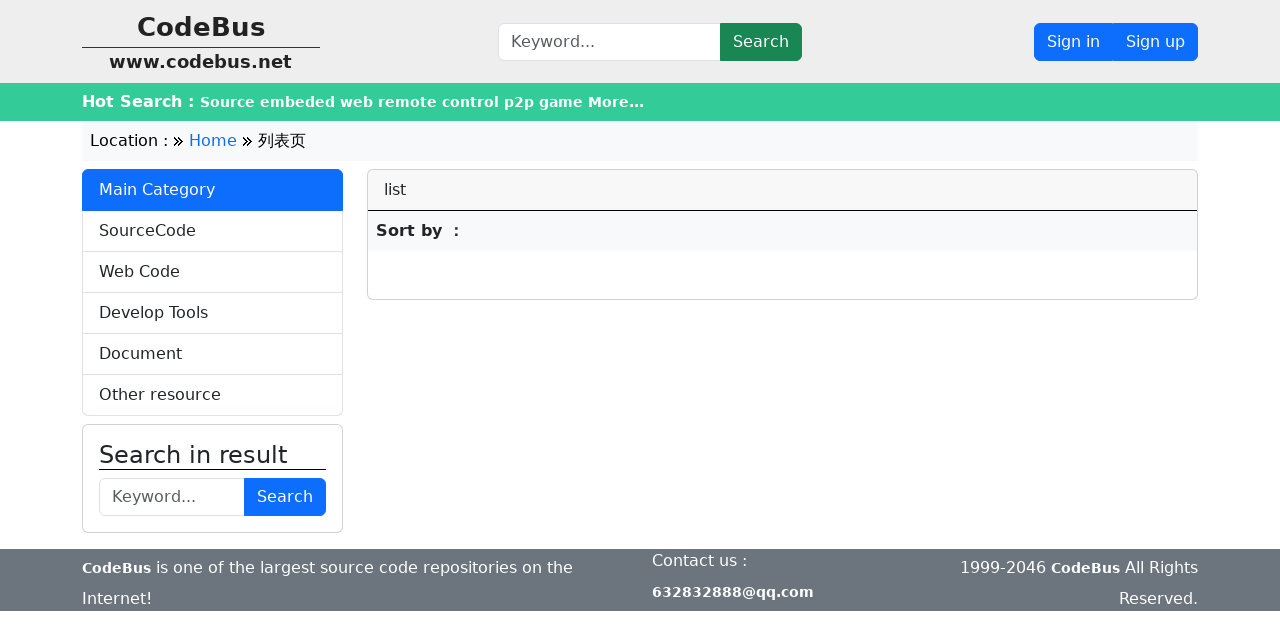

--- FILE ---
content_type: text/html
request_url: https://www.codebus.net/169/
body_size: 1864
content:
<!doctype html>
<html>
<head>
	<meta http-equiv="Content-Type" content="text/html; charset=UTF-8" />
	<meta name="Author" content="Copyright 1999-2018 www.codebus.net - CodeBus" />
	<meta name="KEYWORDS" content="Visual C++,C#,Java,PHP,ASP,JSP,PERL,Pascal,Asm,P2P,Develop,Embedded,Program,Source code,Download,document,Programer" />
	<meta name="DESCRIPTION" content="列表页 List Page 0  CodeBus is the largest source code and program resource store in internet!" />
	<title>列表页 List Page 0  - CodeBus</title>
	<link rel="stylesheet" href="/_css/bootstrap.min.css">
    <script src="/_scripts/bootstrap.bundle.min.js"></script>
    <script src="/_scripts/jquery-3.7.1.min.js"></script>
	<link rel="stylesheet" rev="stylesheet" href="/_css/styles.css" type="text/css" />
	<script type="text/javascript" src="/_scripts/common.js"></script>
 
</head>
<body>
<!-- head begin -->
<nav class="navbar navbar-expand-sm nav-bg navbar-dark justify-content-between">
<div class="container">
  <!-- Brand/logo -->
  <div class="fl logo text-center" ><a href="/">
	<div id="logo_title">CodeBus</div>
	<div id="logo_url">www.codebus.net</div></a>
</div>
  <!-- Links -->
  <form name="csearch" class="form-inline" action="/search.php" method="POST">
  <div class="input-group">
    <input class="form-control mr-sm-2" name="keyword" type="search" aria-label="Search" value=""  placeholder="Keyword..." required>
    <button class="btn btn-success my-2 my-sm-0" type="submit">Search</button>
	</div>
  </form>
<div class="btn-group pull-right">
	<a class="btn btn-primary" href="/login.php">Sign in</a>
	<a class="btn btn-primary" href="/register.php">Sign up</a>
</div>
</nav>
<div id="topnav">
	<div class="container">
		<strong>Hot Search : </strong>
		<a href="/search.php?keyword=Source code">Source</a>
		<a href="/search.php?keyword=embeded">embeded</a>
		<a href="/search.php?keyword=web">web</a>
		<a href="/search.php?keyword=remote control">remote control</a>
		<a href="/search.php?keyword=p2p">p2p</a>
		<a href="/search.php?keyword=game">game</a>
		<a href="/0/">More...</a>
	</div>
</div>
<div class="container">
<span class="d-block p-2 bg-light text-black">
  	Location : <img src="/images/right.gif" width="9" height="9" hspace="1" align="absmiddle"> <a href="/">Home</a> <img src="/images/right.gif" width="9" height="9" hspace="1" align="absmiddle"> 列表页

</span>
<!--head end--><div class="row mt-2">
	<div class="col-sm-3 col-md-3"> 
	<nav id="docs-navbar" class="docs-nav d-none d-md-block d-lg-block mb-2">
		<ul class="list-group">
			<li class="list-group-item active">Main Category</li>
			<a class="list-group-item list-group-item-action" href="/10/">SourceCode</a>
			<a class="list-group-item list-group-item-action" href="/11/">Web Code</a>
			<a class="list-group-item list-group-item-action" href="/12/">Develop Tools</a>
			<a class="list-group-item list-group-item-action" href="/18/">Document</a>
			<a class="list-group-item list-group-item-action" href="/99/">Other resource</a>
		</ul>
	</nav>
<div class="card mb-2">
	<div class="card-body">
<!--在结果中搜索开始-->
<form name="prodlist" action="/search.php" method="GET">
<input type='hidden' name='cateid' value='' />
	<h4 class="card-title d-flex btitle">Search in result</h4>
	<div class="input-group">
    <input class="form-control mr-sm-2" name="keyword" type="search" placeholder="Keyword..." required>
    <button class="btn btn-primary my-2 my-sm-0" type="submit">Search</button>
	</div>
</form>
<!--在结果中搜索结束-->	
	</div>
		</div>
</div>
	<div class="col-sm-9 col-md-9">
		<div class="card">
			<div class="card-header card-title d-flex btitle"> list</div>
		<div class="bg-light d-flex p-2">
			<div class="me-auto"><b>Sort by ：</b></div>
			<div>		
						</div>
		</div>
		<div class="card-body">
			
<dl>
</dl>

	</div><!-- End Register //-->
</div><!-- End left_body //-->
</div>
</div>
</div><!-- container End -->

<!--底部开始-->
<div id="topnav" class="bg-secondary mt-2">
	<div class="container">
		<div class="row">
			<div class="col-6"><a href="http://www.codebus.net">CodeBus</a> is one of the largest source code repositories on the Internet!</div>
            <div class="col-3">Contact us : <script type="text/javascript">eval(unescape('%64%6f%63%75%6d%65%6e%74%2e%77%72%69%74%65%28%27%3c%61%20%68%72%65%66%3d%22%6d%61%69%6c%74%6f%3a%36%33%32%38%33%32%38%38%38%40%71%71%2e%63%6f%6d%3f%73%75%62%6a%65%63%74%3d%48%65%6c%6c%6f%22%20%3e%36%33%32%38%33%32%38%38%38%40%71%71%2e%63%6f%6d%3c%2f%61%3e%27%29%3b'))</script></div>
			<div class="col-3 text-end">1999-2046 <a href="http://www.codebus.net">CodeBus</a> All Rights Reserved.</div>
		</div>
	</div>
</div>
</body>
</html>

--- FILE ---
content_type: text/css
request_url: https://www.codebus.net/_css/styles.css
body_size: 2212
content:
a:link,a:visited {
	text-decoration: none;
}
.nav-bg{
    background-color: #eee;
}
#logo_title {
	font-size: 26px;
	color: #222;
    font-weight: bold;
	width: 130%;
}
#logo_url {
	font-size: 18px;
	border-top: solid 1px #333;
	color: #222;
	width: 130%;
    font-weight: bold;
}
#topnav {
    width: 100%;
    color: #fff;
    background-color: #33cc99;
}
#topnav a {
    color: #FFFFFF;
    font-size: 14px;
    font-weight: bold;
    height: 38px;
    line-height: 38px;
}
#keyword li{
	padding:5px 15px;
}
#keyword a{
	color:#000;
}
.btitle{
	border-bottom:1px solid #000;
}
.form_command{
	text-align:center;
	margin-bottom:12px;
}
.need{
	border-right:2px solid #f00;
	text-align:right;
}
.noneed{
	text-align:right;
}
.photo{
position: absolute;
right:10px;
text-align:center;
top:60px;
vertical-align:top;
width:120px;
}
#demo {
	height:328px;
	overflow:hidden;
	border-right:1px solid #ccc;
	border-bottom:1px solid #ccc;
}
#avatar{
	width:120px;
	height:160px;
}
.fields{
	clear:both;
	line-height:35px;
	overflow:hidden;
	word-break:break-all;
}
.field-k{
	width: 70px;
	float:left;
	font-weight:normal;
	margin-right:2px;
	text-align:right;
}
.field-v{
	color:#555555;
	float:left;
	overflow:visiable;
}
.fw1{
	width:240px;
}
div.field-v{
	width:28%;
}
div.field-date{
	float:left;
	width:28%;
	clear:left;
}
div.field-edu{
	float:left;
	width:20%;
}
#new_edu form{
	background:#e5f5ff;
	padding:7px;
}
.edu_show{
	padding:5px;
}
.must{
    border-right: 3px solid #f00;
}


/* ���ֲ� */
#maskLayer{position: absolute;left:0px;top:0px}
#alphadiv{position:absolute;background:#000;z-index: 2000}
#drag{position:absolute;background:#fff;z-index: 2001;width:580px;border:1px solid #ccc}
#drag_h{line-height:28px;height:28px;cursor:move;color:#fff;background:#D01A22;border-bottom:1px dashed #babcbc;padding:0 10px}
#drag h3 b{float:left}
#drag h3 span{font-weight:normal;float:right;cursor:pointer}

#sublist{position:absolute;z-index:2100;background:#fff}

.work-com,.attach-list{
	margin: 5px 20px 5px 8px;
}
.work-name{
	font-weight:700;
}
.card .alert{
	margin: 15px 12px;
}
/* Page */
div.pages{
	margin: 10px;
	height: 25px;
	line-height: 20px;
	width:100%;
}
.pages a, .pages span {
    display: block;
    float: left;
    padding: 0 0.5em;
    margin-right: 0.1em;
    border: 1px solid #fff;
    background: #fff;
}

.pages span.current {
    border: 1px solid #2E6AB1;
    font-weight: bold;
    background: #2E6AB1;
    color: #fff;
}

.pages a {
    border: 1px solid #9AAFE5;
    text-decoration: none;
}

.pages a:hover {
    border-color: #2E6AB1;
}

.pages a.nextprev {
    font-weight: bold;
}

.pages span.nextprev {
	border: 1px solid #ddd;
	color: #999;
}
/* Page End */
.search-box {
	margin-bottom: 20px;
}

.search-input {
	width: 100%;
	padding: 8px 12px;
	font-size: 14px;
	border: 1px solid #ddd;
	border-radius: 4px;
	background-color: #fff;
}

.search-input:focus {
	outline: none;
	border-color: #3273dc;
	box-shadow: 0 0 0 2px rgba(50, 115, 220, 0.1);
}

.search-results {
	display: none;
	margin-top: 10px;
	background: #fff;
	border: 1px solid #ddd;
	border-radius: 4px;
	box-shadow: 0 2px 4px rgba(0, 0, 0, 0.1);
}

.search-results.show {
	display: block;
}

.search-results ul {
	list-style: none;
	padding: 10px;
	max-height: calc(2.5rem * 9);
	overflow-y: scroll;
}

.search-results li {
	padding: 5px;
	border-bottom: 1px solid #eee;
}

.search-results li:last-child {
	border-bottom: none;
}

.search-results a {
	color: #3273dc;
	text-decoration: none;
}

.search-results a:hover {
	text-decoration: underline;
}

/* 弹窗遮罩层 */
.modal-overlay {
	display: none;
	position: fixed;
	top: 0;
	left: 0;
	width: 100%;
	height: 100%;
	background-color: rgba(0, 0, 0, 0.5);
	z-index: 1000;
}

.modal-overlay.show {
	display: block;
}

/* 弹窗容器 */
.modal-container {
	display: none;
	position: fixed;
	top: 50%;
	left: 50%;
	transform: translate(-50%, -50%);
	background-color: #fff;
	padding: 20px;
	border-radius: 8px;
	box-shadow: 0 4px 12px rgba(0, 0, 0, 0.15);
	z-index: 1001;
	width: 90%;
	max-width: 930px;
}

.modal-container.show {
	display: block;
}

.modal-header {
	display: flex;
	justify-content: space-between;
	align-items: center;
	margin-bottom: 20px;
	padding-bottom: 10px;
	border-bottom: 1px solid #eee;
}

.modal-title {
	font-size: 18px;
	font-weight: 600;
}

.modal-close {
	background: none;
	border: none;
	font-size: 24px;
	cursor: pointer;
	color: #666;
}

.category-selector {
	margin-bottom: 20px;
}

.category-grid {
	display: grid;
	grid-template-columns: repeat(4, 1fr);
	gap: 20px;
}

.category-list {
	height: calc(2.5rem * 12);
	overflow-y: scroll;
	border: 1px solid #ddd;
	border-radius: 4px;
	padding: 8px;
	background-color: #fff;
	scrollbar-width: thin;
	scrollbar-color: #3273dc #f5f5f5;
	width: 100%;
}

.category-list::-webkit-scrollbar {
	width: 6px;
	display: block;
}

.category-list::-webkit-scrollbar-track {
	background: #f5f5f5;
	border-radius: 3px;
}

.category-list::-webkit-scrollbar-thumb {
	background-color: #3273dc;
	border-radius: 3px;
}

.category-item {
	padding: 8px;
	cursor: pointer;
	border-radius: 4px;
	line-height: 1.5;
	white-space: nowrap;
	overflow: hidden;
	text-overflow: ellipsis;
	transition: background-color 0.2s;
}

.category-item:hover {
	background-color: #f5f5f5;
}

.category-item.selected {
	background-color: #3273dc;
	color: white;
}

.result-box {
	margin-top: 20px;
	background-color: #fff;
	border: 1px solid #ddd;
	border-radius: 4px;
}

.result-input {
	width: 100%;
	padding: 8px 12px;
	font-size: 14px;
	border: 1px solid #ddd;
	border-radius: 4px;
	background-color: #f8f9fa;
	margin-bottom: 10px;
}

.result-input:last-child {
	margin-bottom: 0;
}

/* 触发按钮样式 */
.trigger-button {
	padding: 8px 16px;
	background-color: #3273dc;
	color: white;
	border: none;
	border-radius: 4px;
	cursor: pointer;
	font-size: 14px;
	transition: background-color 0.2s;
}

.trigger-button:hover {
	background-color: #2860c7;
}

--- FILE ---
content_type: application/javascript
request_url: https://www.codebus.net/_scripts/common.js
body_size: 2476
content:
// 为字符串增加trim方法，以去除左右空格
String.prototype.trim = function(){
    return this.replace("/(^\s*)|(\s*$)/g", "");
}
//去除左空格
String.prototype.ltrim = function(){
    return this.replace("/(^\s*)/g", "");
}
//去除右空格
String.prototype.rtrim = function(){
    return this.replace("/(\s*$)/g", "");
}

function GoPage(page)
{
	document.gopageForm.page.value=page;
	document.gopageForm.submit();
}
function SetCookie(cookieName,cookieValue,nDays) {
 	var today = new Date();
 	var expire = new Date();
 	if (nDays==null || nDays==0) 
		nDays=1;
 	expire.setTime(today.getTime() + 86400*nDays);
 	document.cookie = cookieName+"="+escape(cookieValue) + ";path=/;expires="+expire.toGMTString();
}
function GetCookie(namex){
  	var cookieString = new String(document.cookie)
  	var cookieHeader = namex + "="
  	var beginPosition = cookieString.indexOf(cookieHeader)
  	if (beginPosition != -1){
    	cookieString = cookieString.substring(beginPosition + cookieHeader.length);
    	if (cookieString.indexOf(";")>-1){
			cookieString = cookieString.substring(0, cookieString.indexOf(";"));
    	}
    	return unescape(cookieString);
  	}
  	return "";
}
//删除Cookie值
function DelCookie(sName)
{
	var exp = new Date();
	exp.setTime(exp.getTime() - 1);
	var cval = GetCookie(name);
	if(cval != null)
	  	document.cookie = sName + "=" + cval + "; expires=" + exp.toGMTString();
}

function imopen(url) 
{  
	window.open(url,"_blank","height="+473+",width="+703+",top=200,left=200,status=yes,toolbar=no,menubar=no,resizable=no,scrollbars=no,location=no,titlebar=no");
}
function openwin(file,width,height)
{
  	window.open(file,"_ActionWin","width="+width+",height="+height+",top=0,left=0,resizable=yes,scrollbars=yes,toolbar=no,directories=no,menubar=no,");
  	return "_ActionWin";
}
//显示回复窗口
function showPBB(URL)
{
	window.open(URL,"_blank","height=380,width=760,top=0,left=0,menubar=yes,location=yes,scrollbars=yes,resizeble=yes,toolbar=yes")
}
//显示新闻数据
function ViewDetail(id)
{
	var url='/info/show.php?infoid='+id;
	window.open(url,"popwin","top=0,left=0,toolbar=no,resizable=yes,directories=no,menubar=no,scrollbars=yes,height=450,width=700");
}
//显示职位或公司信息
function showadver(url)
{
	window.open(url,"_blank","height=600,width=800,top=0,left=0,status=no,menubar=yes,loctaion=no,scrollbars=yes,resizable=yes,toolbar=yes")
}
//单次提交
function submitonce(theFrom){
	if (document.all||document.getElementById){
		//screen thru every element in the form, and hunt down "submit" and "reset"
		for (i=0;i<theFrom.length;i++){
			var tempobj=theFrom.elements[i];
			if(tempobj.type.toLowerCase()=="submit"||tempobj.type.toLowerCase()=="reset")
				tempobj.disabled=true;
		}
	}
}

//返回选择的个数
function TestSelected()
{
	return $("input[name*=selectedid]:checkbox:checked").length;
}
//选择所有 CheckBox
function checkall(obj) 
{
	$("input[name*=selectedid]").prop('checked', $("input[name=chkall]").prop('checked'));
}

// 取得字符串的字节长度 
function strlen(str)
{
	str.trim();
	var i;
	var len;
	len = 0;
	for (i=0; i<str.length; i++)
	{
		if (str.charCodeAt(i)>255) 
			len+=2; 
		else 
			len++;
	}
	return len;
}
//检查是否数字十进制
function isYear(yearStr)
{
	var iYear;
	var currentTime = new Date();
	var curYear = currentTime.getFullYear();
	iYear = parseInt(yearStr, 10);
	if(iYear < 1900 || iYear > curYear+2)
		return false;
	return true;
}
//将网址及标题Copy的粘帖板
function copyToClipBoard(url,title) {   
   var clipBoardContent=''; 
   clipBoardContent+=url;
   clipBoardContent+='\r\n'+title;
    if(window.clipboardData)   
    {   
        window.clipboardData.clearData();   
        window.clipboardData.setData("Text", clipBoardContent);  
    }   
    else if(navigator.userAgent.indexOf("Opera") != -1)   
    {   
        window.location = clipBoardContent;   
    }   
    else if (window.netscape)   
    {   
        try {   
            netscape.security.PrivilegeManager.enablePrivilege("UniversalXPConnect");   
        }   
        catch (e)   
        {   
            alert("此操作被浏览器拒绝！\n请在浏览器地址栏输入“about:config”并回车\n然后将[signed.applets.codebase_principal_support]设置为'true'");   
        }   
        var clip = Components.classes['@mozilla.org/widget/clipboard;1'].createInstance(Components.interfaces.nsIClipboard);   
        if (!clip)   
            return;   
        var trans = Components.classes['@mozilla.org/widget/transferable;1'].createInstance(Components.interfaces.nsITransferable);   
        if (!trans)   
            return;   
        trans.addDataFlavor('text/unicode');   
        var str = new Object();   
        var len = new Object();   
        var str = Components.classes["@mozilla.org/supports-string;1"].createInstance(Components.interfaces.nsISupportsString);   
        var copytext = clipBoardContent;   
        str.data = copytext;   
        trans.setTransferData("text/unicode",str,copytext.length*2);   
        var clipid = Components.interfaces.nsIClipboard;   
        if (!clip)   
            return false;   
        clip.setData(trans,null,clipid.kGlobalClipboard);   
    }   
      alert("你已复制链接及标题，请粘贴到泡泡/MSN等发给好友!"); 
}